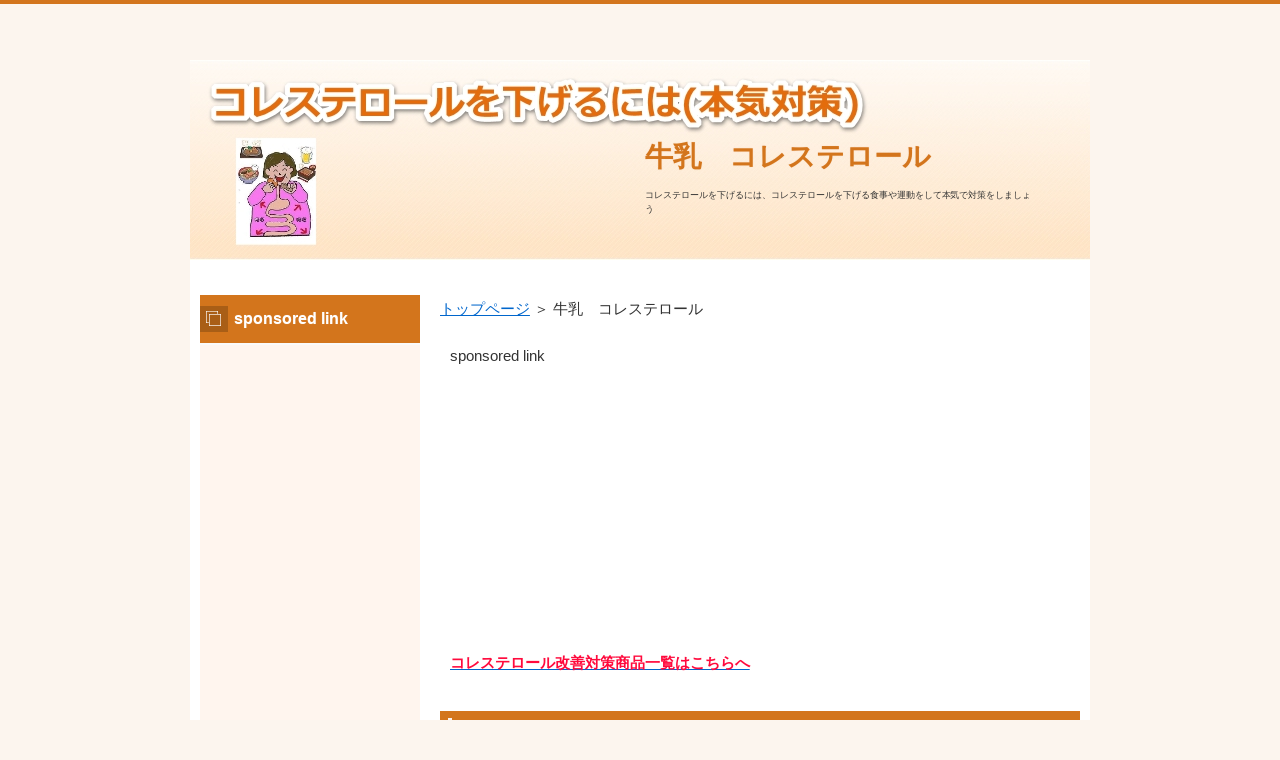

--- FILE ---
content_type: text/html
request_url: https://choreste.45-simsiwa.net/category15/
body_size: 2924
content:
<?xml version="1.0" encoding="Shift_JIS"?>
<!DOCTYPE html PUBLIC "-//W3C//DTD XHTML 1.0 Transitional//EN" "http://www.w3.org/TR/xhtml1/DTD/xhtml1-transitional.dtd">
<html xmlns="http://www.w3.org/1999/xhtml" xml:lang="ja" lang="ja">
<head>
<meta http-equiv="Content-Type" content="text/html; charset=Shift_JIS" />
<meta http-equiv="Content-Style-Type" content="text/css" />
<meta http-equiv="Content-Script-Type" content="text/javascript" />
<meta name="viewport" content="width=device-width, initial-scale=1.0, minimum-scale=1.0, maximum-scale=1.0, user-scalable=no" />
<meta http-equiv="X-UA-Compatible" content="IE=edge,chrome=1" />
<title>牛乳　コレステロール</title>
<meta name="keywords" content="" />
<meta name="description" content="" />
<script src="https://ajax.googleapis.com/ajax/libs/jquery/1.9.1/jquery.min.js" type="text/javascript"></script>
<script src="../js/config.js" type="text/javascript"></script>
<script src="../js/jquery.easing.1.3.js"></script>
<link rel="stylesheet" href="../styles.css" type="text/css" />
<link rel="stylesheet" href="../css/textstyles.css" type="text/css" />
<link rel="alternate" type="application/rss+xml" title="RSS" href="https://choreste.45-simsiwa.net/rss.xml" />

<link rel="alternate" media="handheld" href="https://choreste.45-simsiwa.net/category15/" />
</head>
<body>
<div id="wrapper">
<div id="top">
<h1 id="logo"><a href="../"></a></h1>
</div>

<div id="headerbox">
<div class="inner">
<div id="header">
<img src="../img/header.jpg" />
<div id="headertxt">
<div class="title"><a href="../">牛乳　コレステロール</a></div>
<div class="desc">コレステロールを下げるには、コレステロールを下げる食事や運動をして本気で対策をしましょう</div>
</div>
</div>
</div>
</div>
<div id="column2">
<div id="contents">
<div id="layoutbox">
<div id="main">
<div id="siteNavi"><a href="../">トップページ</a> ＞ 牛乳　コレステロール</div>

<div id="space1">sponsored link
<script async src="//pagead2.googlesyndication.com/pagead/js/adsbygoogle.js"></script>
<!-- コレステロールほ下げるにはレスポシブ -->
<ins class="adsbygoogle"
style="display:block"
data-ad-client="ca-pub-8397615643063966"
data-ad-slot="8610842269"
data-ad-format="auto"></ins>
<script>
(adsbygoogle = window.adsbygoogle || []).push({});
</script><P>
<span style="color:#FF0A7A"><strong><a href="../category47/entry77.html"><span style="color:#FF0A3D">コレステロール改善対策商品一覧はこちらへ</span></a></strong></span><P>
</div>
<h3><span>牛乳　コレステロール記事一覧</span></h3>
<div id="categorylist">

<div class="catbox">

<div class="body">
<div class="title"><a href="../category15/entry14.html">牛乳　コレステロール</a></div>
<p>牛乳のコレステロールの関係も気になるところです。牛乳はカルシュウムがとれるので、毎日とりたい食品ですが、コレステロールとの関係はどうでしょうか?Q:　生クレームやアイスクリームの食べ過ぎはコレステロールが上がって　　 しまいますが、その原料である牛乳はどうでしょうか?A:牛乳に含まれているカゼインがコレステロールを増やします。　　しかし、コレステロールをへらして免疫を高めるラクトフェリンや　　&g...</p>
<div class="more"><a href="../category15/entry14.html">続きを読む</a><br class="FloatEnd" /></div>
</div>
</div>

</div>

</div>
<div id="menu">

<h4><span>sponsored link</span></h4>
<div class="menubox"><div id="space3"><script async src="//pagead2.googlesyndication.com/pagead/js/adsbygoogle.js"></script>
<!-- コレステロールを下げるにはレスポンスサイドバー -->
<ins class="adsbygoogle"
style="display:block"
data-ad-client="ca-pub-8397615643063966"
data-ad-slot="1346536663"
data-ad-format="auto"></ins>
<script>
(adsbygoogle = window.adsbygoogle || []).push({});
</script>
</div></div>
<h4><span>コレステロール高めの方の健康食品</span></h4>
<div class="menubox menulist"><ul id="menu1">
<li><a href="../category43/">コレステロールとサプリメント</a></li>
<li><a href="../category38/">コレステロール高めの方の特定保健用食品(トクホ)(10)</a></li>
<li><a href="../category47/">コレステロール対策商品</a></li>
</ul></div>
<h4><span>コレステロールとは</span></h4>
<div class="menubox menulist"><ul id="menu2">
<li><a href="../category1/">コレステロールとは?</a></li>
<li><a href="../category2/">LDLコレステロールとHDLコレステロール</a></li>
<li><a href="../category3/">コレステロールと中性脂肪の関係</a></li>
<li><a href="../category4/">コレステロールの生合成</a></li>
<li><a href="../category5/">コレステロールと病気</a></li>
<li><a href="../category6/">超悪玉コレステロールって何?</a></li>
</ul></div>
<h4><span>コレステロール値</span></h4>
<div class="menubox menulist"><ul id="menu3">
<li><a href="../category7/">コレステロール正常値</a></li>
<li><a href="../category8/">LDLコレステロル値</a></li>
<li><a href="../category9/">女性とコレステロール値</a></li>
<li><a href="../category44/">男性とコレステロール</a></li>
<li><a href="../category45/">子供とコレステロール</a></li>
</ul></div>
<h4><span>コレステロールを下げる食事</span></h4>
<div class="menubox menulist"><ul id="menu4">
<li><a href="../category10/">コレステロールを下げる食事最大のポイント</a></li>
<li><a href="../category11/">油のとり方</a></li>
<li><a href="../category12/">コレステロールを下げる食事レシピ</a></li>
<li><a href="../category25/">コレステロールを下げる食品</a></li>
<li><a href="../category50/">コレステロール値改善ための食事１０ヵ条</a></li>
</ul></div>
<h4><span>コレステロールと食品</span></h4>
<div class="menubox menulist"><ul id="menu5">
<li><a href="../category13/">卵　コレステロール</a></li>
<li><a href="../category15/">牛乳　コレステロール</a></li>
<li><a href="../category16/">ヨーグルト　コレステロール</a></li>
<li><a href="../category17/">豆乳　コレステロール</a></li>
<li><a href="../category18/">イカ　コレステロール</a></li>
<li><a href="../category19/">エビ　コレステロール</a></li>
<li><a href="../category20/">大豆　コレステロール</a></li>
<li><a href="../category21/">納豆　コレステロール</a></li>
<li><a href="../category23/">アーモンド　コレステロール</a></li>
<li><a href="../category46/">ごまとコレステロール</a></li>
<li><a href="../category24/">お酒　コレステロール</a></li>
<li><a href="../category39/">甘いものとコレステロール</a></li>
</ul></div>
<h4><span>コレステロールを上げる食品</span></h4>
<div class="menubox menulist"><ul id="menu6">
<li><a href="../category27/">コレステロールを上げる食品</a></li>
<li><a href="../category29/">控えたい食物</a></li>
<li><a href="../category31/">外食とコレステロール</a></li>
</ul></div>
<h4><span>コレステロールを下げる運動</span></h4>
<div class="menubox menulist"><ul id="menu7">
<li><a href="../category32/">やってはいけない３つの運動</a></li>
<li><a href="../category33/">簡単手振り運動</a></li>
<li><a href="../category34/">踏み台昇降</a></li>
</ul></div>
<h4><span>コレステロールを下げる生活</span></h4>
<div class="menubox menulist"><ul id="menu8">
<li><a href="../category36/">ストレスとコレステロール</a></li>
<li><a href="../category37/">たばことコレステロール(1)</a></li>
</ul></div>
<h4><span>コレステロール改善の有効成分</span></h4>
<div class="menubox menulist"><ul id="menu9">
<li><a href="../category40/">とりたい成分その1</a></li>
<li><a href="../category41/">とりたい成分その2</a></li>
<li><a href="../category42/">とりたい成分その3</a></li>
</ul></div>
<h4><span>コレステロール最新情報</span></h4>
<div class="menubox menulist"><ul id="menu10">
<li><a href="../category49/">コレステロール最新情報</a></li>
<li><a href="../category48/">コレステロールQ&amp;A</a></li>
</ul></div>
<h4><span>このサイトについて</span></h4>
<div class="menubox menulist"><ul id="menu11">
<li><a href="../category22/">inf運営者情報</a></li>
</ul></div>
<div class="title"><span>最新記事</span></div>
<div class="menubox"><ul id="newEntry">
<li><a href="../category49/entry101.html">HDL改善プロジェクト　極意３ケ条</a></li>
<li><a href="../category49/entry100.html">LDLコレステロールを減らす２大食材</a></li>
<li><a href="../category48/entry99.html">コレステロール値が上がって大ショック</a></li>
<li><a href="../category10/entry98.html">コレステロール対策の特効食品の作り方</a></li>
<li><a href="../category48/entry97.html">コレステロールが劇的に下がる</a></li>

</ul></div>
<div class="menubox"><div id="space4"><a href="http://choreste.45-simsiwa.net/links/">リンク集</a>
</div></div>

</div>
<br class="clear" />
</div>
<div id="pagetop"><a href="#top">このページの先頭へ戻る</a></div>
</div>
</div>
<div id="footer">
<div class="inner">
<div id="footsub"><a href="../sitemap.html">サイトマップ</a></div>
</div>
<div class="copyright">Copyright (C) 2021 コレステロールを下げるには(本気対策)All Rights Reserved.<span id="noscripttags"><noscript><a href="http://ac9.i2i.jp/bin/nojslink?00868167" target="_blank"><img src="http://ac9.i2i.jp/bin/nojs.php?00868167&amp;guid=ON" border="0" /></a></noscript></span><span id="prtaglink"><a href="http://www.fxtsys-popular.com/" target="_blank"><img src="http://image.fxtsys-popular.com/bnr.gif?00868167" border="0" alt="FXトレードネットの評判･口コミ" /></a></span>
<script type="text/javascript" src="http://ac9.i2i.jp/bin/2nd_gets.php?00868167"></script></div>
</div>
</div>
</body>
</html>

--- FILE ---
content_type: text/html; charset=utf-8
request_url: https://www.google.com/recaptcha/api2/aframe
body_size: 266
content:
<!DOCTYPE HTML><html><head><meta http-equiv="content-type" content="text/html; charset=UTF-8"></head><body><script nonce="ljZnIQ8OfG_ITtxytEnIag">/** Anti-fraud and anti-abuse applications only. See google.com/recaptcha */ try{var clients={'sodar':'https://pagead2.googlesyndication.com/pagead/sodar?'};window.addEventListener("message",function(a){try{if(a.source===window.parent){var b=JSON.parse(a.data);var c=clients[b['id']];if(c){var d=document.createElement('img');d.src=c+b['params']+'&rc='+(localStorage.getItem("rc::a")?sessionStorage.getItem("rc::b"):"");window.document.body.appendChild(d);sessionStorage.setItem("rc::e",parseInt(sessionStorage.getItem("rc::e")||0)+1);localStorage.setItem("rc::h",'1769166240844');}}}catch(b){}});window.parent.postMessage("_grecaptcha_ready", "*");}catch(b){}</script></body></html>